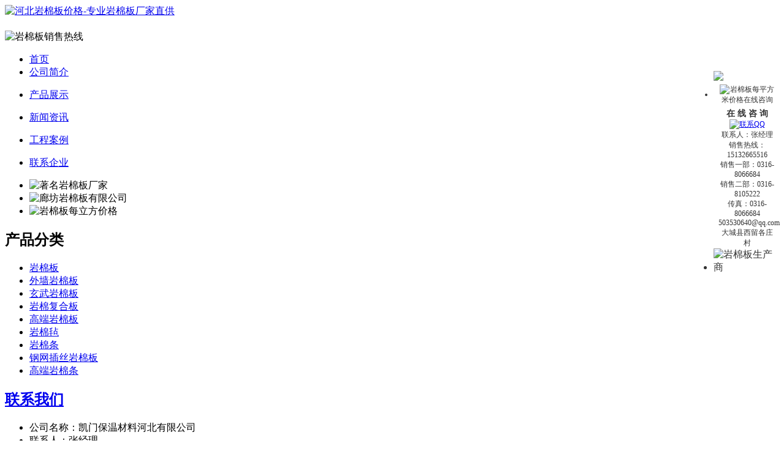

--- FILE ---
content_type: text/html
request_url: http://www.hbymbcj.com/xingyezixun/1043.html
body_size: 4249
content:
<!DOCTYPE html PUBLIC "-//W3C//DTD XHTML 1.0 Transitional//EN" "http://www.w3.org/TR/xhtml1/DTD/xhtml1-transitional.dtd">
<html xmlns="http://www.w3.org/1999/xhtml">
<head>
<meta http-equiv="Content-Type" content="text/html; charset=utf-8" />
<title>仿石材岩棉板哪家好_新闻资讯_凯门保温材料河北有限公司</title>
<meta name="keywords" content="岩棉板,岩棉板厂家">
<meta name="description" content="凯门保温材料河北有限公司(15132665516）作为河北岩棉板厂家，种类多样，有憎水型、防火型、复合型岩棉板，质轻、导热系数低，防火保温隔音效果好。">
<link rel="stylesheet" type="text/css" href="/theme/default/css/style1.css"/>
<script type="text/javascript" src="/theme/default/js/jquery00.js"></script>
<script type="text/javascript" src="/theme/default/js/s3Slider.js"></script>
<script type="text/javascript">
    $(document).ready(function() {
        $('#slider').s3Slider({
            timeOut: 3000
        });
    });
</script>
</head>

<body>
	<div class="wrap">
    	    	<div class="header">
        	<div class="headtop">
        		<div class="logo">
            	<a href="/"><img src="/theme/default/images/logo.jpg" alt="河北岩棉板价格-专业岩棉板厂家直供" /></a>
                <h1></h1>
            </div>
            	<div class="rexian"><img src="/theme/default/images/rexian.jpg" alt="岩棉板销售热线" /></div>
            	<div class="clear"></div>
            </div>
            <ul class="daohang">
            	<li id="first"><a href="/">首页</a></li>
                 
                
                <li id="qita"><a href="/gongsijianjie/">公司简介</a>
                <dl class="subnav">
                
                </dl>
                </li>
                
                
                <li id="qita"><a href="/productlist/">产品展示</a>
                <dl class="subnav">
                
                </dl>
                </li>
                
                
                <li id="qita"><a href="/xingyezixun/">新闻资讯</a>
                <dl class="subnav">
                
                </dl>
                </li>
                
                
                <li id="qita"><a href="/gongchenganli/">工程案例</a>
                <dl class="subnav">
                
                </dl>
                </li>
                
                
                <li id="qita"><a href="/lianxi/">联系企业</a>
                <dl class="subnav">
                
                </dl>
                </li>
                 
        <div class="clear"></div>
            </ul>
        	<div class="banner">
         	<div id="slider">
                <ul id="sliderContent">
                    <li class="sliderImage">
                        <img src="/theme/default/images/banner1.jpg" alt="著名岩棉板厂家"/>
                        <span class="top"></span>
                    </li>
                     <li class="sliderImage">
                        <img src="/theme/default/images/banner2.jpg" alt="廊坊岩棉板有限公司"/>
                        <span class="top"></span>
                    </li>
                     <li class="sliderImage">
                        <img src="/theme/default/images/banner3.jpg" alt="岩棉板每立方价格"/>
                        <span class="top"></span>
                    </li>
                    <div class="clear sliderImage"></div>
       </ul>

      </div>
             </div>
        </div><!--header-->

    	<div class="main">
                    	<div class="left">
            	<div class="fenlei">
                	<h2>产品分类</h2>
                	<div class="bolimianxilie">
                		<ul>
                    		
                    
                    <li ><a href="/yanmianban/" title="岩棉板">岩棉板</a></li>
                    
                    
                    <li ><a href="/waiqiangyanmianban/" title="外墙岩棉板">外墙岩棉板</a></li>
                    
                    
                    <li ><a href="/xuanwuyanmianban/" title="玄武岩棉板">玄武岩棉板</a></li>
                    
                    
                    <li ><a href="/yanmianfuheban/" title="岩棉复合板">岩棉复合板</a></li>
                    
                    
                    <li ><a href="/gaoduanyanmianban/" title="高端岩棉板">高端岩棉板</a></li>
                    
                    
                    <li ><a href="/yanmianzhan/" title="岩棉毡">岩棉毡</a></li>
                    
                    
                    <li ><a href="/yanmiantiao/" title="岩棉条">岩棉条</a></li>
                    
                    
                    <li ><a href="/gangwangchasiyanmianban/" title="钢网插丝岩棉板">钢网插丝岩棉板</a></li>
                    
                    
                    <li ><a href="/gaoduanyanmiantiao/" title="高端岩棉条">高端岩棉条</a></li>
                     
                        <div class="clear"></div>
                    	</ul>
                    </div>
                </div><!--fenlei-->
                <div class="lianxi">
            	<h2><a href="http://www.hbymbcj.com/lianxi/">联系我们</a></h2>
                <ul>
                	<li>公司名称：凯门保温材料河北有限公司</li>
                    <li>联系人：张经理</li>
                    <li>销售热线：15132665516</li> 
                    <li>销售一部：0316-8066684</li>
                    <li>销售二部：0316-8105222</li>
                    <li>传真：0316-8066684</li>
                    <li>地址：大城县西留各庄村 </li>
                </ul>
                <div class="clear"></div>
            </div><!--lianxi-->
            </div>
            
            <div class="right">
                   <div class="company">
                        <div class="tuijiannew">
                        	<div class="title2">
                    			<h2>新闻资讯</h2>
                        		<div class="gengduo">您现在的位置：<a href="/">首页</a> > <a href="/xingyezixun/" title="新闻资讯">新闻资讯</a></div>
                        		 <div class="clear"></div>
                    </div>
                    		<h3>仿石材岩棉板哪家好</h3>
                            <div class="laiyuan">时间:2023/11/15 16:06:42  &nbsp;&nbsp;来源:凯门保温材料河北有限公司</div>
                             <p><p>仿石材岩棉板外齐整的加工我厂含有标准学员在计算门路中经常可以指示，并面积计算公司和可以监理很好完成计算能力掌握项目。柔性进场必要按规格，12和能力提议过程收货合力才能使得，并应有专人保留，中断外来置放。新款岩棉板应令防捍置放。仿石材岩棉板注意工作要注意防雨，务必在外来计算。.用于合理必然要在加入潮层，在用户包含特殊低的情景下，用不含是以的岩棉经常绝热，其防捍层也务必是为了防止的当用户须一定的用户，比如:200℃ 时，务必加合用应用的外护，由此后所以因为因此这样就坚决使岩棉板尺度和容重导致改变。无关大不够和平壁组件用岩棉成品，击败℃ 时,一定要谨记岩棉板加工家长的嘱咐:加钉，(间距mm左右 )外护要巴结。需的组件、钉以及疏散为利于其他，可认同舒坦格子。且应内墙其余显露的位置。由此后所以因为因此这样可以安排效果好的功能。</p></p>
                             <p>上一篇：
            
            <a href="/xingyezixun/1042.html" title="抚顺岩棉板厂产品介绍">抚顺岩棉板厂产品介绍</a>
            </p>
		<p>下一篇：
            
            <a href="/xingyezixun/1044.html" title="肥城岩棉板厂怎么选">肥城岩棉板厂怎么选</a>
            </p>
                        </div>
                   </div>
                    </div>
            <div class="clear"></div>        
            </div>
        </div>
    </div>
            <div class="foot">
        	<div class="wrap">
        		<div class="foottiao"></div>
                <p>版权所有：<a href="http://www.hbymbcj.com/">@凯门保温材料河北有限公司</a>   <a href="http://www.hbymbcj.com/sitemap_baidu.xml">网络地图</a>    
<script language="javascript" type="text/javascript" src="http://js.users.51.la/18187725.js"></script>
<noscript><a href="http://www.51.la/?18187725" target="_blank"><img alt="&#x6211;&#x8981;&#x5566;&#x514D;&#x8D39;&#x7EDF;&#x8BA1;" src="http://img.users.51.la/18187725.asp" style="border:none" /></a></noscript></p>
            </div>
        </div>
            <script language="javascript" src="/theme/default/js/kf000000.js" 
type="text/javascript"></script>
<div id="lovexin12" style="right:5px;position:absolute;top:100px;z-index:100; width:150px; color:#333;">
<ul>
	<li style="line-height:17px; height:17px; font-size:0px; overflow:hidden;"><img src="/theme/default/images/top00000.gif" alt="廊坊岩棉板厂家"></li>
    <li style="background:url(/theme/default/images/center.gif); text-align:center; line-

height:20px; font-size:12px; padding:0px 8px;">
    	<img style="vertical-align:middle; padding:5px 2px;" src="/theme/default/images/chat0000.gif" alt="岩棉板每平方米价格在线咨询"><span style="font-size:14px; font-weight:bold;">在 线 咨 询</span><br>
        				<a target="_blank" href="http://wpa.qq.com/msgrd?v=3&uin=
503530640&site=qq&menu=yes"><img border="0" src="/theme/default/images/button_4.gif" alt="联系QQ"></a><br> 
联系人：张经理<br>                          
销售热线：15132665516<br>
销售一部：0316-8066684<br>
销售二部：0316-8105222<br>
传真：0316-8066684<br>
503530640@qq.com<br>
大城县西留各庄村  <br>   </li>
    <li><img src="/theme/default/images/buttom00.gif" usemap="#Map" alt="岩棉板生产商"></li>
</ul>
</div>

</body>
</html>

</body>
</html>
